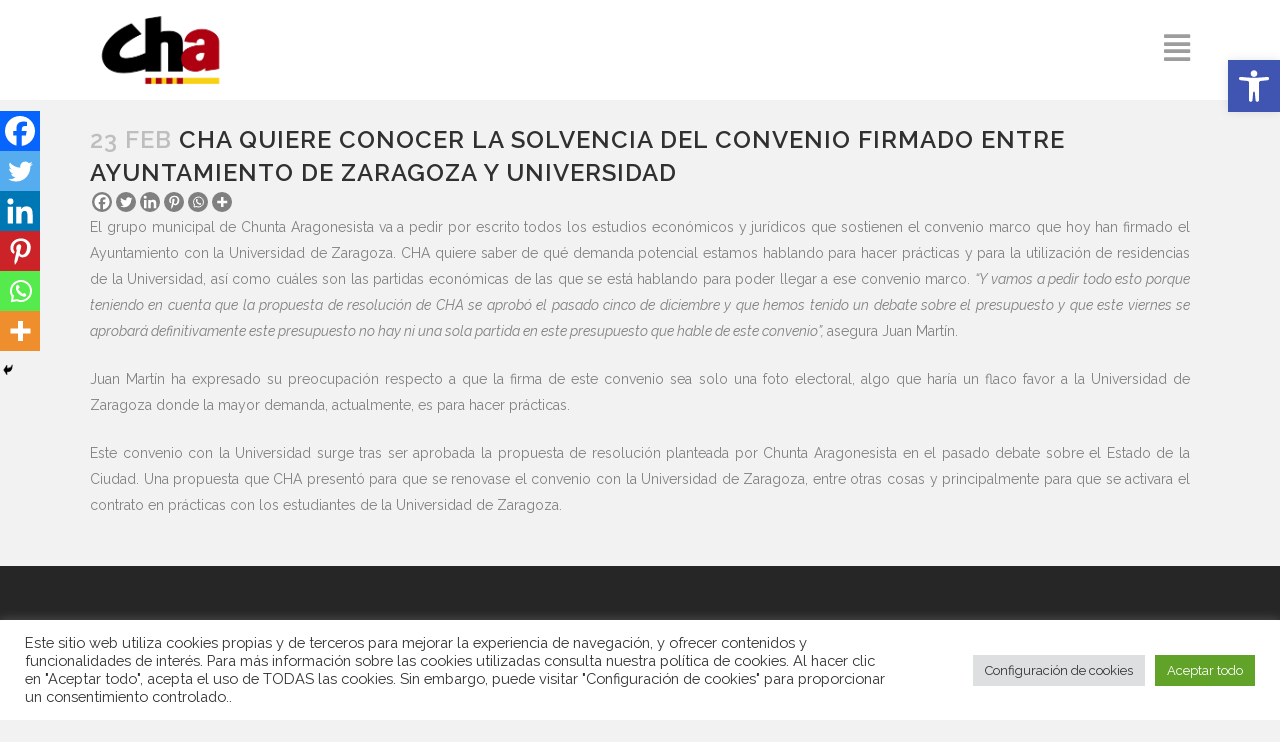

--- FILE ---
content_type: application/javascript
request_url: https://tag.oniad.com/e704a5ba-ec66-11f0-a635-79e48f2c446a/ebc0b558-ec66-11f0-92f5-f1a24937559e/
body_size: 512
content:
window._adftrack = Array.isArray(window._adftrack) ? window._adftrack : (window._adftrack ? [window._adftrack] : []);
window._adftrack.push({
    pm: 4061341,
    divider: encodeURIComponent('|'),
    pagename: encodeURIComponent('')
});
(function () {
    var s = document.createElement('script');
    s.type = 'text/javascript';
    s.async = true;
    s.src = 'https://tag.oniad.com/s/5498gjsklg/?region=EMEA';
    var x = document.getElementsByTagName('script')[0];
    x.parentNode.insertBefore(s, x);
})();